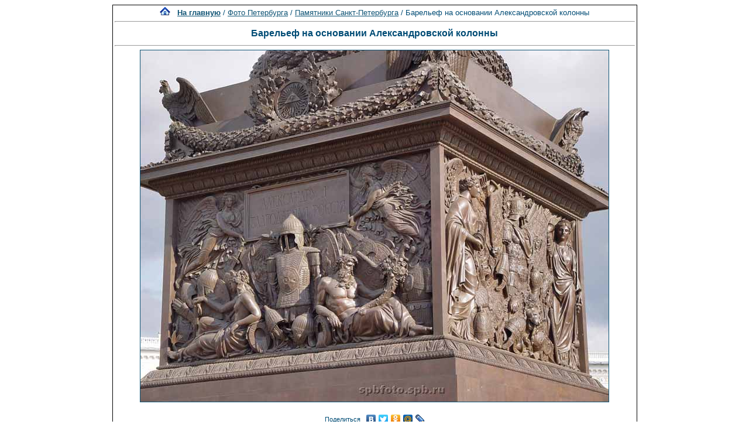

--- FILE ---
content_type: text/html; charset=windows-1251
request_url: http://www.spbfoto.spb.ru/foto/details.php?image_id=475&sessionid=q8s5balojs113nmen6pq4hisk6
body_size: 7902
content:
<title> Барельеф на основании Александровской колонны. Памятники Санкт-Петербурга. Фото Санкт-Петербурга и пригородов</title>
<meta name="description" content="Барельеф на основании Александровской колонны - фотография из папки «Памятники Санкт-Петербурга» - одной из категорий каталога фотографий Санкт-Петербурга, где представлены исторические здания, дворы, жанровые фотографии и т.д. Исторические места Петербурга представлены интересными фотоальбомами: Эрмитаж, Петропавловская крепость, Юсуповский дворец, Исаакиевский собор, Спас-на-Крови, Летний сад, Петергоф, Пушкин, Павловск, памятники и скульптуры и т.д. Фотографии имеют описания и исторические справки.">

<div align="center"><!DOCTYPE HTML PUBLIC "-//W3C//DTD HTML 4.01 Transitional//EN">


<html dir="ltr">
<head>
<title>Петербург фото. Банк фотографий Санкт-Петербурга</title>
<meta name="description" content="Фото Петербурга - систематизированный каталог фотографий Санкт-Петербурга и фото его окрестностей: достопримечательности, дворы, события и мероприятия, жанровые фотографии.
Исторические места Петербурга представлены большим количеством интересных фотографий и фотоальбомами: Петропавловская крепость, Эрмитаж, Исаакиевский собор, Юсуповский дворец, Спас-на-Крови, Летний сад, Петергоф, Пушкин, Павловск, памятники и скульптуры и т.д. Фотографии имеют описания и исторические справки. Особый интерес представляют фото категории Питерский жанр, а именно фотоальбом Дворы Петербурга.
Галерея фото питерских дворов. Картинки и открытки СПб. Карта Санкт-Петербурга. Фотосайт и коллекция картинок Петербурга. Скачать красивые фотки города Питер и домов.">
<meta name="keywords" content="фотографии Петербург фото фотогалерея виды Санкт-Петербург Питер фотки сайт фотосайт домов города скачать красивые галерея открытки картинки карта Петербург СПб Ленинград Петропавловка ограда решетка Нева Исаакиевский собор Медный всадник Эрмитаж">
<meta http-equiv="content-type" content="text/html; charset=windows-1251" />
<link rel="stylesheet" href="./templates/blue/style.css" />
</head>
<body bgcolor="#FFFFFF" text="#0F5475" link="#0F5475" vlink="#0F5475" alink="#0F5475">

</div>
<table cellspacing="1" cellpadding="0" bgcolor="#000000" width="702" align="center"><tr><td bgcolor="#ffffff">
<table width="100%"><tr><td>
<div align="center"><span class="clickstream"><a href="./index.php?sessionid=q8s5balojs113nmen6pq4hisk6" class="clickstream"><img src="http://spbfoto.spb.ru/foto/home.png" border="0"></a>&nbsp;&nbsp;&nbsp;<a href="./index.php?sessionid=q8s5balojs113nmen6pq4hisk6" class="clickstream"><b>На главную</b></a>&nbsp;/&nbsp;<a href="./categories.php?cat_id=1&amp;sessionid=q8s5balojs113nmen6pq4hisk6" class="clickstream">Фото Петербурга</a>&nbsp;/&nbsp;<a href="./categories.php?cat_id=4&amp;sessionid=q8s5balojs113nmen6pq4hisk6" class="clickstream">Памятники Санкт-Петербурга</a>&nbsp;/&nbsp;Барельеф на основании Александровской колонны</span><hr size="1" /><font family="courier"><b class="title"><h1>Барельеф на основании Александровской колонны</h1></b></font></div>
				  <hr size="1" />
                                    <div align="center">
							                                <a href="./details.php?image_id=473&amp;sessionid=q8s5balojs113nmen6pq4hisk6" alt="Барельеф на основании Александровской колонны" title="Барельеф на основании Александровской колонны">
							    								<!-- Template file for JPG Files -->
<img src="./data/media/4/stolp21.jpg" border="1" alt="Барельеф на основании Александровской колонны" title="Барельеф на основании Александровской колонны"  width="800" height="600" /><br />
</a>

<br />


<script type="text/javascript" src="//yastatic.net/share/share.js" charset="utf-8"></script>
<div class="yashare-auto-init" data-yashareL10n="ru" data-yashareType="link" data-yashareQuickServices="vkontakte,facebook,twitter,odnoklassniki,moimir,lj,moikrug"></div>


				    				    <br /><img src="./templates/blue/images/lightbox_off.gif" border="0" alt="" />&nbsp;&nbsp;<img src="./templates/blue/images/download_off.gif" border="0" alt="" />&nbsp;&nbsp;<img src="./templates/blue/images/download_zip_off.gif" border="0" alt="" />

				  </div>

<div align="center">
<script async src="//pagead2.googlesyndication.com/pagead/js/adsbygoogle.js"></script>
<!-- 728х90 баннер -->
<ins class="adsbygoogle"
     style="display:inline-block;width:728px;height:90px"
     data-ad-client="ca-pub-6658674800351834"
     data-ad-slot="2737838971"></ins>
<script>
(adsbygoogle = window.adsbygoogle || []).push({});
</script>
</div>

				  <br />
</td></tr></table>

                  <table width="100%" border="0" cellspacing="0" cellpadding="0">
                    <tr> 
                      <td height="1" bgcolor="#000000"> 
                      </td>
                    </tr>
                  </table>
                        <table width="100%" border="0" cellpadding="2" cellspacing="1">
						  <tr> 
                            <td valign="top" colspan="2" background="./templates/blue/designimages/version1.gif" height="11"><div align="center"><b><font face="courier">Барельеф на основании Александровской колонны</font></b></div></td>
                          </tr>
                          <tr> 
                            <td valign="top" class="row1"><b>Описание:</b></td>
                            <td valign="top" class="row1"><table width="800" cellpadding="0" border="0"><tr><td>Основание Александровской колонны<br /> <a href="http://spbfoto.spb.ru/foto/details.php?image_id=475"><b>Александровская колонна</b></a>  воздвигнута в 1834 году архитектором <a href="http://spbfoto.spb.ru/foto/details.php?image_id=813"><b>Огюстом Монферраном</b></a> по указу <a href="http://www.spbfoto.spb.ru/foto/details.php?image_id=576"> <b>Николая I</b></a> в память о победе его старшего брата Александра I над Наполеоном.<br /><br />Характеристики:<br />Общая высота сооружения -  47,5 м.<br />Высота ствола (монолитной части) колонны - 25,6 м (12 саженей).<br />Высота пьедестала - 2,85 м (4 аршина).<br />Высота фигуры ангела - 4,26 м.<br />Высота креста - 6,4 м (3 сажени).<br />Нижний диаметр колонны - 3,5 м (12 футов), верхний - 3,15 м (10 футов 6 дюймов).<br />Размер постамента - 6,3&#215;6,3 м.<br />Размеры барельефов - 5,24&#215;3,1 м.<br />Размеры ограды - 16,5&#215;16,5 м.<br />Общий вес сооружения - 704 тонны.<br />Вес каменного ствола колонны около 600 тонн.<br />Общий вес навершия колонны около 37 тонн.<br />Сама колонна стоит на гранитном основании без каких-либо дополнительных опор, лишь под действием собственной силы тяжести.<br /><br />Карл Росси, строящий <a href="http://www.spbfoto.spb.ru/foto/details.php?image_id=354"> <b>арку Генштаба</b></a> предлагал  установить на Дворцовой площади обелиск, но царю Александру I  эта идея не понравилась. <br />Работа была поручена не Росси, а <a href="http://spbfoto.spb.ru/foto/details.php?image_id=813"><b>Огюсту Монферрану</b></a> уже Николаем I в 1829 году.<br />В декабре 1829 года место для колонны было утверждено. Под основание было забито 1250 сосновых шестиметровых свай. Затем сваи были срезаны под ватерпас, образовав площадку под фундамент, по оригинальному методу: дно котлована залили водой, и сваи срезали по уровню водного зеркала, что обеспечило горизонтальность площадки.<br />Фундамент памятника был сооружён из каменных гранитных блоков полуметровой толщины. Он был выведен до горизонта площади тёсовой кладкой. В его центр была заложена бронзовая шкатулка с монетами, отчеканенными в честь победы 1812 года. Так как работы производились зимою, то приходилось смешивать цемент с водкою и прибавить десятую часть мыла.<br />После закладки фундамента, на него был водружён громадный четырёхсоттонный монолит, привезённый из Пютерлакской каменоломни, который служит основанием пьедестала. Александровская колонна выполнена из красного гранита обработанного близ Выборга. Там же где в это время высекались колонны для <a href="http://www.spbfoto.spb.ru/foto/details.php?image_id=11"> <b> Исаакиевского собора</b></a>. По легенде, монолит предполагалось использовать именно для строительства собора. Но получив монолит более длинный чем необходимо, было принято решение о его использовании на Дворцовой площади. На самом деле, эту колонну высекали по специальному заказу для памятника. До Санкт-Петербурга её доставили на специальном судне которое буксировали два парохода. Установили её 30 августа 1832 года на постамент всего за 1 час 45 минут, участвовали в этом 2400 солдат. При этом на Дворцовой площади присутствовало более 10 000 человек, специально приезжали иностранные гости.<br />В итоге колонна высотой 47,5 м стала выше всех аналогичных монументов мира: Вандомской колонны в Париже, колонны Траяна в Риме и колонны Помпея в Александрии. Колонна не врыта в землю и не укреплена на фундаменте. Она держится только за счёт точного расчёта и своего веса. Это самая высокая в мире триумфальная колонна. Диаметр столпа - 3,66 м. <br />Колонна сделана из розового гранита, вес - 704 т, венчает колонну скульптура работы Орловского, изображающая ангела с лицом Императора Александра I. В левой руке <a href="http://spbfoto.spb.ru/foto/details.php?image_id=391"><b>ангел</b></a> держит крест, а правую воздевает к небу. Пьедестал памятника украшают бронзовые <a href="http://www.spbfoto.spb.ru/foto/details.php?image_id=475"> <b>барельефы</b></a> с орнаментами из бронзовых доспехов, а также аллегорическими изображениями побед русского оружия. <br />На барельефе со стороны здания Главного Штаба изображена фигура Победы, заносящая в книгу Истории памятные даты: «1812, 1813, 1814». Со стороны Зимнего дворца — две крылатые фигуры с надписью: «Александру I благодарная Россия». С двух других сторон на барельефах изображены фигуры Справедливости, Мудрости, Милосердия и Изобилия. Барельефы были выполнены художниками Скотти, Соловьёвым, Брюлло, Марковым, Тверским.<br />По первоначальному проекту Огюста Монферрана, фигура ангела на вершине колонны должна была опираться на стальной прут, но прут был удалён за ненадобностью. Это выяснилось при реставрации 2002—2003 годов.  Ангел держится за счёт своей собственной бронзовой массы.</td></tr></table></td>
                          </tr>
                          <tr> 
                            <td valign="top" class="row2"><b>Ключевые слова:</b></td>
                            <td valign="top" class="row2"><a href="./search.php?search_keywords=%C0%EB%E5%EA%F1%E0%ED%E4%F0%EE%E2%F1%EA%E0%FF&amp;sessionid=q8s5balojs113nmen6pq4hisk6">Александровская</a>, <a href="./search.php?search_keywords=%EA%EE%EB%EE%ED%ED%E0&amp;sessionid=q8s5balojs113nmen6pq4hisk6">колонна</a>, <a href="./search.php?search_keywords=%C0%EB%E5%EA%F1%E0%ED%E4%F0%E8%E9%F1%EA%E8%E9&amp;sessionid=q8s5balojs113nmen6pq4hisk6">Александрийский</a>, <a href="./search.php?search_keywords=%F1%F2%EE%EB%EF&amp;sessionid=q8s5balojs113nmen6pq4hisk6">столп</a></td>
                          </tr>
                          <tr> 
                            <td valign="top" class="row1"><b>Дата:</b></td>
                            <td valign="top" class="row1">2005.08.23 14:53</td>
                          </tr>
                          <tr> 
                            <td valign="top" class="row2"><b>Просмотров:</b></td>
                            <td valign="top" class="row2">65435</td>
                          </tr>
                          <tr> 
                            <td valign="top" class="row1"><b>Скачиваний:</b></td>
                            <td valign="top" class="row1">14</td>
                          </tr>
                          <tr> 
                            <td valign="top" class="row2"><b>Оценка:</b></td>
                            <td valign="top" class="row2">0.00 (0 Голосов)</td>
                          </tr>
                          <tr> 
                            <td valign="top" class="row1"><b>Размер файла:</b></td>
                            <td valign="top" class="row1">71.1&nbsp;KB</td>
                          </tr>
						  
                        </table>
                  <table width="100%" border="0" cellspacing="0" cellpadding="0">
                    <tr> 
                      <td height="1" bgcolor="#000000"> 
                      </td>
                    </tr>
                  </table>

				  

                        <table width="100%" border="0" cellspacing="0" cellpadding="3">
                          <tr valign="top"> 
                            <td class="row2">
							  Предыдущее изображение:<br />
                              <b><a href="./details.php?image_id=476&amp;sessionid=q8s5balojs113nmen6pq4hisk6">Колесница Славы</a></b>
							  <br /><br /><a href="./details.php?image_id=476&amp;sessionid=q8s5balojs113nmen6pq4hisk6"><img src="./data/thumbnails/4/kolesni.jpg" border="1">
							  </td>

                      
                       <td align="center" valign="middle" width="230" height="80" class="row2"> 
<noindex><nofollow><a href="https://fotaru.ru" target="_blank"><img src="https://spbfoto.spb.ru/foto/templates/blue/fotograf2.gif" 
title="Фотосъемка интерьеров, предметная фотосъемка" 
alt="Профессиональная фотосъемка интерьеров, предметная фотосъемка"></a></noindex></nofollow>
                      </td>


                            <td align="right" class="row2"> &nbsp;
							  Следующее изображение:<br />
                              <b><a href="./details.php?image_id=473&amp;sessionid=q8s5balojs113nmen6pq4hisk6">Книга на Университетской набережной.</a></b>
							  <br /><br /><a href="./details.php?image_id=473&amp;sessionid=q8s5balojs113nmen6pq4hisk6"><img src="./data/thumbnails/4/kniga.jpg" border="1">
							  </td>
                          </tr>
                        </table>



<br />
				  				  <div align="center"><form method="post" action="details.php?image_id=475&amp;sessionid=q8s5balojs113nmen6pq4hisk6">
  <table border="0" cellspacing="0" cellpadding="1">
    <tr>
      <td class="head1">
        <table border="0" cellspacing="0" cellpadding="3" class="row1">
          <tr> 
            <td valign="bottom"> 
              <select name="rating" class="select">
                <option value="">--</option>
                <option value="5">5</option>
                <option value="4">4</option>
                <option value="3">3</option>
                <option value="2">2</option>
                <option value="1">1</option>
              </select>
            </td>
            <td> 
              <input type="hidden" name="action" value="rateimage" />
              <input type="hidden" name="id" value="475" />
              <input type="submit" value="Рейтинг" name="submit" />
            </td>
          </tr>
        </table>
      </td>
    </tr>
  </table>


</div>
				  
                  				  <br />
                  <table width="100%" border="0" cellspacing="0" cellpadding="0">
                    <tr> 
                      <td height="1" bgcolor="#000000"> 
                      </td>
                    </tr>
                  </table>


                        <table width="100%" border="0" cellpadding="2" cellspacing="1">
                          <tr> 
                   <td background="./templates/blue/designimages/version1.gif" height="11"><div align="center"><b><font face="courier">Автор:</font></b></div></td>

                   <td background="./templates/blue/designimages/version1.gif" height="11"><div align="center"><b><font face="courier">Комментарий:</font></b></div></td>

                          </tr>
                          <tr> 
  <td class="commentrow1" valign="top" nowrap="nowrap">
    <b>Григоренко Г.</b><br />
	Гость	  </td>
  <td width="100%" class="commentrow1" valign="top">
    <table width="100%" border="0" cellspacing="0" cellpadding="0">
      <tr>
        <td valign="top"><b>Колонна 18-й ДИНАСТИИ?</b></td>
        <td valign="top" align="right"></td>
      </tr>
    </table>
    <hr size="1" />
    Александровская колонна (Александрийский столп) в своих "истоках" восходит к обелискам 18-й династии в Египте: розовый гранит Ассуанских ломок (как и у Сфинксов) и "этапирование" маршрутом "Фивы - Александрия ("Игла Клеопатры") - Нью-Йорк".<br />Арсений Суханов (описывая впечатления об Александрии в 1653 г.)  сообщает, что высота "фараонова копья" - 12 сажен...<br />Высота гранитного стержня Александровской колонны тоже 12 саженей (84 фута), однако гранит уже финский...  </td>
</tr>
<tr>
  <td nowrap="nowrap" bgcolor="#D3DCEB">
    <span class="smalltext">2006.09.05 17:49</span>
  </td>
  <td bgcolor="#D3DCEB">
    &nbsp;                  </td>
</tr>
<tr>
  <td colspan="2" class="commentspacerrow"><img src="./templates/blue/images/spacer.gif" width="1" height="1" alt="" /></td>
</tr><tr> 
  <td class="commentrow2" valign="top" nowrap="nowrap">
    <b>Григоренко Г.</b><br />
	Гость	  </td>
  <td width="100%" class="commentrow2" valign="top">
    <table width="100%" border="0" cellspacing="0" cellpadding="0">
      <tr>
        <td valign="top"><b>Александровская колонна - памятник проекту "Обелиск"</b></td>
        <td valign="top" align="right"></td>
      </tr>
    </table>
    <hr size="1" />
    АК представляет несколько текстов. Один из них (текст "цифр и чисел")  выглядит так: "1812 1813 1814".  В рамках нумерологической редукции первого порядка он принимает форму "12 13 14", что позиционирует предшествующий проект "Обелиск" как "12 саженей на 27 футах" ("111 футов").  А 111 футов - это "прямая цитата" и высоты Св. Павла (в метрах) (Кристофер Рен) и "кода" магического квадрата Солнца (каждая из 6 строк этого квадрата дает сумму "111", как, впрочем, и каждый из столбцов (тоже 6 вариантов) и каждая их двух диагоналей (всего 14 вариантов).<br />Нумерологическая редукция второго порядка ("3 4 5")  представляет собой "египетский треугольник", длину футбольного поля в футах (стандарт FIFA) и время установки гранитного стержня - 3 ч 45 м (2ч + 105 м = 3ч 45 м).  </td>
</tr>
<tr>
  <td nowrap="nowrap" bgcolor="#D3DCEB">
    <span class="smalltext">2007.08.28 16:00</span>
  </td>
  <td bgcolor="#D3DCEB">
    &nbsp;                  </td>
</tr>
<tr>
  <td colspan="2" class="commentspacerrow"><img src="./templates/blue/images/spacer.gif" width="1" height="1" alt="" /></td>
</tr><tr> 
  <td class="commentrow1" valign="top" nowrap="nowrap">
    <b>Григоренко Г.</b><br />
	Гость	  </td>
  <td width="100%" class="commentrow1" valign="top">
    <table width="100%" border="0" cellspacing="0" cellpadding="0">
      <tr>
        <td valign="top"><b>Чуть выше и чуть раньше Фонтана...</b></td>
        <td valign="top" align="right"></td>
      </tr>
    </table>
    <hr size="1" />
    Доменико Фонтана поставил обелиск (на пл. св. Петра) 10 сентября 1586 г (GC). Согласно юлианской традиции это - 31 августа. Высота обелиска - примерно 83,6 фута.<br />О. Монферран поставил гранитный стержень Александровской колонны 30 августа 1832 г. (JC), а высота этого стержня - 84 фута...  </td>
</tr>
<tr>
  <td nowrap="nowrap" bgcolor="#D3DCEB">
    <span class="smalltext">2008.10.02 19:16</span>
  </td>
  <td bgcolor="#D3DCEB">
    &nbsp;                  </td>
</tr>
<tr>
  <td colspan="2" class="commentspacerrow"><img src="./templates/blue/images/spacer.gif" width="1" height="1" alt="" /></td>
</tr>                        </table>



                  <table width="100%" border="0" cellspacing="0" cellpadding="0">
                    <tr> 
                      <td height="1" bgcolor="#000000"> 
                      </td>
                    </tr>
                  </table>
				  <table width="100%" border="0" cellspacing="0" cellpadding="1" align="center">
  <tr> 
    <td valign="top" class="head1"> 
      <table width="100%" border="0" cellpadding="3" cellspacing="0">
        <tr> 
          <td valign="top" class="head1" background="./templates/blue/images/cat.gif">Добавить комментарий</td>
        </tr>
        <tr> 
          <td valign="top" class="row1"> 
            <form name="commentform" action="details.php?image_id=475&amp;sessionid=q8s5balojs113nmen6pq4hisk6" method="post" onsubmit="postbutton.disabled=true;">
              <table cellpadding="4" cellspacing="0" border="0">
                <tr> 
                  <td width="90"><b>Имя:</b></td>
                  <td><input type="text" name="user_name" size="30" value="" class="commentinput" /></td>
                </tr>
                <tr> 
                  <td width="90"><b>Заголовок:</b></td>
                  <td><input type="text" name="comment_headline" size="30" value="" class="commentinput" /></td>
                </tr>
                <tr> 
                  <td width="140" valign="top"><b>Комментарий:</b></td>
                  <td><textarea name="comment_text" cols="35" rows="10" class="commenttextarea"></textarea></td>
                </tr>
                <tr> 
                  <td width="90" valign="top">&nbsp;</td>
                  <td></td>
                </tr>

              <tr>
                    <td>
                    <noscript>
                       <table>
                         <tr>
                           <td><img src="./templates/blue/images/captcha3.gif" border="0" alt="" /><img src="./templates/blue/images/captcha8.gif" border="0" alt="" /><img src="./templates/blue/images/captcha3.gif" border="0" alt="" /><img src="./templates/blue/images/captcha6.gif" border="0" alt="" /><img src="./templates/blue/images/captcha5.gif" border="0" alt="" /> </td>
                           <td><input type="text" name="prevent_code" value="" size="5" /> </td>
                         </tr>
                         <tr><td colspan="2"><b>Пожалуйста, введите код</b></td>
                         </tr>
                        </table>
                    </noscript>
                  <script type="text/javascript">
                  function spamcode () {
                       var spamy = 38365;
                       document.getElementsByName("prevent_code")[0].value = spamy;
                  }
                  document.write('<input type="hidden" name="prevent_code" value="0" \/>');
                  </script>
                    </td>
               </tr>


                <tr> 
                  <td width="90" valign="top">&nbsp;</td>
                  <td>
                    <input type="hidden" name="action" value="postcomment" />
                    <input type="hidden" name="id" value="475" />
                    <input type="submit" name="postbutton" value="Добавить комментарий" class="button" onclick="spamcode()" />
                  </td>
                </tr>
              </table>
            </form>
          </td>
        </tr>
      </table>
    </td>
  </tr>
</table> 
                  
<br />
</tr></td></table>

<div align="center"><style type="text/css">
<!--
.style1 {
	font-family: Arial, Helvetica, sans-serif;
	font-size: 9px;
}
-->
</style>
<style>
.ssill {
position:absolute;
left:-9999px;
}
</style>
<p></p>
<p align="center">
<table width="1000" border="0" cellpadding="5">
  <tr>
    <th width="250" valign="bottom" scope="col" ><span class="style1">Партнеры сайта:</span></th>
    <th width="460" scope="col"><span class="style1">Copyright &copy; 2002-2026 <a href="mailto:taruba@yandex.ru"><b>Rustam Taychinov</b><a/> <br/>
Powered by FORimages Copyright <br />
&copy; 2002 FORhomepages.de<br />
</a></th>
    <th width="250" valign="bottom" scope="col"><span class="style1">Объявления:</span></th>
  </tr>
  
  <tr>
    <td width="250" valign="top" rowspan="2"><p align="center">
    <script type="text/javascript">
<!--
var _acic=;(function(){var e=document.createElement("script");e.type="text/javascript";e.async=true;e.src="https://www.acint.net/aci.js";var t=document.getElementsByTagName("script")[0];t.parentNode.insertBefore(e,t)})()
//-->
</script>    </td>
    <td width="460"><p align="center"><NOINDEX><nofollow><a href="http://FishingPiter.ru"><img src="banner.gif" alt="Рыбалка в Питере" title="Рыбалка в Питере" border="0" width="460" height="60" /></a></nofollow></NOINDEX></p>    </td>
    <td width="250" valign="top" rowspan="2"><p align="center">
        </td>
  </tr>
  <tr>
    <td><div align="center">
          </div></td>
  </tr>
</table>
<!-- Yandex.Metrika counter -->
<script type="text/javascript">
(function (d, w, c) {
    (w[c] = w[c] || []).push(function() {
        try {
            w.yaCounter25464668 = new Ya.Metrika({id:25464668,
                    clickmap:true,
                    trackLinks:true,
                    accurateTrackBounce:true});
        } catch(e) { }
    });

    var n = d.getElementsByTagName("script")[0],
        s = d.createElement("script"),
        f = function () { n.parentNode.insertBefore(s, n); };
    s.type = "text/javascript";
    s.async = true;
    s.src = (d.location.protocol == "https:" ? "https:" : "http:") + "//mc.yandex.ru/metrika/watch.js";

    if (w.opera == "[object Opera]") {
        d.addEventListener("DOMContentLoaded", f, false);
    } else { f(); }
})(document, window, "yandex_metrika_callbacks");
</script>

<!-- /Yandex.Metrika counter -->


</body>
</html></div>

--- FILE ---
content_type: text/html; charset=utf-8
request_url: https://www.google.com/recaptcha/api2/aframe
body_size: 267
content:
<!DOCTYPE HTML><html><head><meta http-equiv="content-type" content="text/html; charset=UTF-8"></head><body><script nonce="sKT_nTaKbmBKieY9bQHEHQ">/** Anti-fraud and anti-abuse applications only. See google.com/recaptcha */ try{var clients={'sodar':'https://pagead2.googlesyndication.com/pagead/sodar?'};window.addEventListener("message",function(a){try{if(a.source===window.parent){var b=JSON.parse(a.data);var c=clients[b['id']];if(c){var d=document.createElement('img');d.src=c+b['params']+'&rc='+(localStorage.getItem("rc::a")?sessionStorage.getItem("rc::b"):"");window.document.body.appendChild(d);sessionStorage.setItem("rc::e",parseInt(sessionStorage.getItem("rc::e")||0)+1);localStorage.setItem("rc::h",'1768964417251');}}}catch(b){}});window.parent.postMessage("_grecaptcha_ready", "*");}catch(b){}</script></body></html>